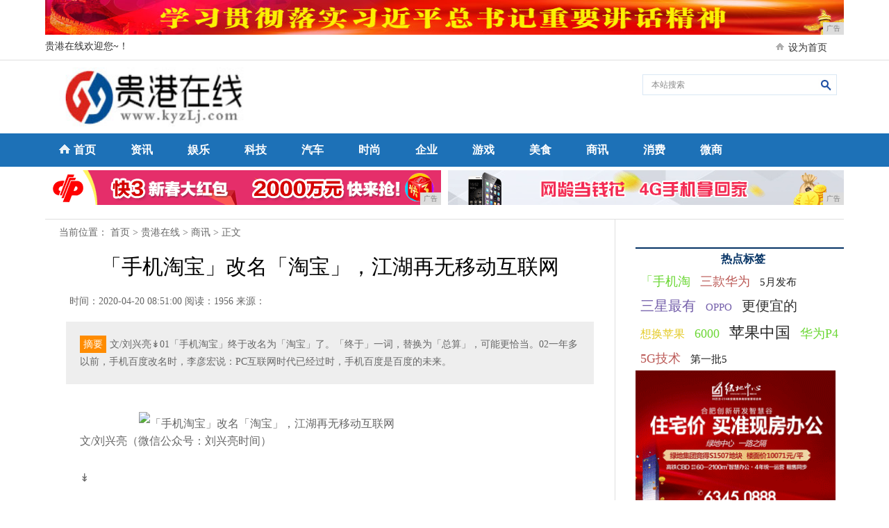

--- FILE ---
content_type: text/html
request_url: http://www.kyzlj.com/shax/2020/5100493.html
body_size: 5522
content:
<!DOCTYPE html>
<html>
<head>
<title>「手机淘宝」改名「淘宝」，江湖再无移动互联网-贵港在线</title>
<meta content="" name="keywords" />
<meta content="文/刘兴亮↡01「手机淘宝」终于改名为「淘宝」了。「终于」一词，替换为「总算」，可能更恰当。02一年多以前，手机百度改名时，李彦宏说：PC互联网时代已经过时，手机百度是百度的未来。" name="description" />
<link rel="stylesheet" type="text/css" href="/res/css/content.css"><link rel="stylesheet" type="text/css" href="/res/css/index_2.css">
<link href="/res/css/add.css" rel="stylesheet" type="text/css">
<meta http-equiv="Content-Type" content="text/html; charset=utf-8">
<meta http-equiv="X-UA-Compatible" content="IE=edge">
<meta name="viewport" content="width=device-width, initial-scale=1"></head>
<body><div class="wrapper clearfix" style="display:block;"><script type="text/javascript" src="http://a.2349.cn/_ad/v2?su=http://www.kyzlj.com&sn=通栏顶001"></script></div>
<div style="width:100%; border-bottom:1px solid #dfdfdf;">
    <div class="home">
        <p class="fl cola">贵港在线欢迎您~！</p>
        <p class="fl colb"></p>
        <p class="fl colc"><em><img src="/res/images/m5/home.gif" width="15" height="15"></em><span style="CURSOR:pointer;margin-left:5px;" onclick="SetHome('http://www.kyzlj.com')" href="javascript:void(0);" target="_self" )="">设为首页</span></p>
    </div>
</div>
<div class="search clearfix">
  <div class="fl logo"><a href="http://www.kyzlj.com"><img src="/res/images/logo.jpg" alt="贵港在线" width="270px" height="85px"></a></div>

  <div class="ss fr">
        <div class="ss_top">
        <form name="form" method="post" action="" target="_blank" style="display:inline">
            <input type="text" name="keywords" id="keywords" class="text" value="本站搜索" onclick="this.value=''">
            <div class="submit"><input type="image" src="/res/images/m5/search.jpg"></div>
        </form>
        </div>
        <div class="ss_bottom clearfix">
      </div>
  </div>
  <div class="clear"></div>
</div>
<div style="width:100%; background:#1d71b7;margin-top:10px;">
<div class="nav wrapper">
    <span><img src="/res/images/m5/home1.jpg"></span>
<a href="http://www.kyzlj.com" target="_blank">首页</a><a href="/fa/">资讯</a><a href="/ng/">娱乐</a><a href="/an/">科技</a><a href="/che/">汽车</a><a href="/ke/">时尚</a><a href="/qiye/">企业</a><a href="/youxi/">游戏</a><a href="/meis/">美食</a><a href="/shax/">商讯</a><a href="/xif/">消费</a><a href="/weis/">微商</a></div>
</div>
<div class="wrapper mt5 clearfix" style="display:block;">
    <div class="ad_w490 fl"><script type="text/javascript" src="http://a.2349.cn/_ad/v2?su=http://www.kyzlj.com&sn=通栏中001"></script></div>
    <div class="ad_w490 fr"><script type="text/javascript" src="http://a.2349.cn/_ad/v2?su=http://www.kyzlj.com&sn=通栏中002"></script></div>
</div><div class="wrapper mt20 content">
<div class="fl cola">
        <div class="position">当前位置：
<a href='http://www.kyzlj.com'>首页</a> > <a href='http://www.kyzlj.com'>贵港在线</a> > <a href='/shax/'>商讯</a> > 正文
</div>
        <h1>「手机淘宝」改名「淘宝」，江湖再无移动互联网</h1>    
        <div class="time">
            <div class="fl">时间：2020-04-20 08:51:00&nbsp;<span class="num" id="view-times" >阅读：-</span>&nbsp;来源：</div>
        </div>
        <div class="remark"><i>摘要</i>文/刘兴亮↡01「手机淘宝」终于改名为「淘宝」了。「终于」一词，替换为「总算」，可能更恰当。02一年多以前，手机百度改名时，李彦宏说：PC互联网时代已经过时，手机百度是百度的未来。</div>
    <div class="info" id="autopic"><div><div class="pgc-img"><img src="http://p3.pstatp.com/large/pgc-image/a768f1051ba442d981dd262005583ac7" img_width="1242" img_height="996" alt="「手机淘宝」改名「淘宝」，江湖再无移动互联网" inline="0"><p class="pgc-img-caption"> 文/刘兴亮（微信公众号：刘兴亮时间）</p></div><p class="ql-align-center">↡</p><p class="ql-align-justify"><strong>01</strong></p><p class="ql-align-justify">「手机淘宝」终于改名为「淘宝」了。「终于」一词，替换为「总算」，可能更恰当。</p><p class="ql-align-justify">微软是PC互联网时代著名的慢半拍，百度是移动互联网时代著名的慢半拍……可是，就连慢半拍的百度，都在一年多之前，已经把「手机百度」改名「百度」了。</p><p class="ql-align-justify">淘宝情何以堪？</p><p class="ql-align-justify">查了下APP Store免费榜单的Top 200，赫然发现还有一个APP没改——手机天猫。唯一的一个，显得那么刺眼！</p><div class="pgc-img"><img src="http://p3.pstatp.com/large/pgc-image/54a4c97152864e03b270af8d454a4bfe" img_width="1242" img_height="701" alt="「手机淘宝」改名「淘宝」，江湖再无移动互联网" inline="0"><p class="pgc-img-caption"></p></div><p class="ql-align-center">阿里情何以堪？</p><p class="ql-align-justify"><strong>02</strong></p><p class="ql-align-justify">一年多以前，手机百度改名时，李彦宏说：PC互联网时代已经过时，手机百度是百度的未来。未来用户用电脑登陆百度，会看到「百度网页版」的提示。</p><p class="ql-align-justify">李彦宏说的没错，PC互联网时代确实已经过时。百度啊淘宝啊，移动用户早就超过了PC用户，而且渐行渐远渐无书……</p><p class="ql-align-justify">手机QQ、手机百度、手机淘宝等，都是历史特定时代的词汇。这些词汇的前缀，早就该扔进历史的废纸篓了。</p><p class="ql-align-justify">谁还记得张向东他们做的「3G门户」？曾经红极一时，母公司还在美国上市了，可那个名字，也早进废纸篓了。</p><p class="ql-align-justify"><strong>03</strong></p><p class="ql-align-justify">腾讯自不必说，是BAT三家中，第一个拿到移动互联网门票的。阿里紧随其后，曾说「移动互联网像酒驾」的百度，屈居第三。</p><p class="ql-align-justify">但百度的酒驾，醒的很快。倒是已经拿到半张门票的阿里，则有微醺状态。</p><p class="ql-align-justify">手机淘宝改名慢，手机天猫甚至还没改，仅仅只是表象。</p><p class="ql-align-justify"><strong>04</strong></p><p class="ql-align-justify">PC互联网和移动互联网，是互联网的两个时期，是上半场和下半场。</p><div class="pgc-img"><img src="http://p9.pstatp.com/large/pgc-image/934d22218bc947abbdd538e64213f9ac" img_width="391" img_height="300" alt="「手机淘宝」改名「淘宝」，江湖再无移动互联网" inline="0"><p class="pgc-img-caption"></p></div><p class="ql-align-center">​它们都属于特定历史阶段的词汇，就好像当年的初级小学和高级小学一样。今天的年轻人，谁还知道初级小学和高级小学？</p><p class="ql-align-justify">PC互联网和移动互联网也是一样，是时候该统称为互联网了。</p><p class="ql-align-justify">李彦宏说的对，PC互联网是过时了。同时，移动互联网这个词，也不需要了。</p><p class="ql-align-justify">APP前面不再需要加上「手机」两个字，江湖不再需要移动互联网这样的词汇了，它们的历史使命，已经完成，该谢幕了。</p><p class="ql-align-justify"><strong>05</strong></p><p class="ql-align-justify">我赌「手机天猫」在一个月内，改名为「天猫」。</p><p class="ql-align-justify">赌1元，谁赌？</p></div></div>
        <div class="source">推荐阅读：<a href=https://www.2349.cn/ask/13467.shtml target="_blank">查找我的iphone在哪里</a></div>
        <div class="xgxw">
            <div class="xgxw_tit">相关新闻</div>
            <div class="xgxw_con clearfix">
                <ul><li><a href="/shax/2020/4832183.html" target="_blank">5G时代轻松实现1000平方覆盖，华硕（ASUS）A</a></li><li><a href="/shax/2020/4214407.html" target="_blank">手机屏幕进化史：分辨率从1080P到3K，FindX</a></li><li><a href="/shax/2020/5844461.html" target="_blank">红米K30Pro曝光：骁龙865+曲面屏网友：小米1</a></li><li><a href="/shax/2020/5100493.html" target="_blank">「手机淘宝」改名「淘宝」，江湖再无移动互联网</a></li><li><a href="/shax/2020/1357169.html" target="_blank">开车的时候带个天猫精灵是什么体验？</a></li></ul>
            </div>
        </div>
        
  </div><div class="fl colb">
        <div class="hots">
        	<h1>热点标签</h1>
            <div class="taghot"><a href="/shax/2020/5100493.html" class="hot1">「手机淘</a><a href="/shax/2020/2346492.html" class="hot2">三款华为</a><a href="/fa/2020/2116491.html" class="hot3">5月发布</a><a href="/an/2020/1526490.html" class="hot4">三星最有</a><a href="/fa/2020/0319489.html" class="hot5">OPPO</a><a href="/fa/2020/5919488.html" class="hot6">更便宜的</a><a href="/fa/2020/5631487.html" class="hot7">想换苹果</a><a href="/shax/2020/5320486.html" class="hot8">6000</a><a href="/fa/2020/5245485.html" class="hot9">苹果中国</a><a href="/fa/2020/4727484.html" class="hot1">华为P4</a><a href="/an/2020/3503483.html" class="hot2">5G技术</a><a href="/fa/2020/3448482.html" class="hot3">第一批5</a></div>
        </div>
        <div class="ad300_250">
<script type="text/javascript" src="http://a.2349.cn/_ad/v2?su=http://www.kyzlj.com&sn=列表内容右图"></script>
</div>
        <div class="xwph">
        	<h1>24小时新闻排行</h1>
            <div class="xwph_con">
            	<ul><li><span class="red">1</span><a href="/fa/2020/2906374.html" target="_blank">2019 年最畅销手机首四</a></li><li><span class="red">2</span><a href="/youxi/2020/0212360.html" target="_blank">2019全球手机单品销量排</a></li><li><span class="red">3</span><a href="/shax/2020/4832183.html" target="_blank">5G时代轻松实现1000平</a></li><li><span class="white">4</span><a href="/weis/2020/0016123.html" target="_blank">国产Model3并非唯一选</a></li><li><span class="white">5</span><a href="/shax/2020/4214407.html" target="_blank">手机屏幕进化史：分辨率从1</a></li><li><span class="white">6</span><a href="/che/2020/4858153.html" target="_blank">爬虫工程师的unidbg入</a></li><li><span class="white">7</span><a href="/fa/2020/114392.html" target="_blank">全新Jeep指南者，做你旅</a></li><li><span class="white">8</span><a href="http://www.touzhixw.cn/qwe/2020/2204159.html" target="_blank">华为最便宜的5G手机即将到</a></li><li><span class="white">9</span><a href="http://www.zynsm.com/d/3330644.html" target="_blank">5G旗舰才能有WiFi 6</a></li><li><span class="white">10</span><a href="http://www.gsavr.com/tg/2020/5656736.html" target="_blank">真正的5G手机何时上市？高</a></li></ul>
            </div>
        </div>
        <div class="rdtp">
        	<h1>热点图片</h1>
            <div class="rdtp_con">
            	<ul>
                	<table width="100%" cellspacing="1" cellpadding="0">
<tr><td>
<li><a href="/weis/2020/001672.html" target="_blank"><img src="http://p1.pstatp.com/large/pgc-image/3f435f6098144343b5099629b01ed5a7" width="140" height="105"></a>
<p><a href="/weis/2020/001672.html" target="_blank">杨紫美容很有效果！最</a></p></li>
</td><td>
<li><a href="/weis/2020/593971.html" target="_blank"><img src="http://p1.pstatp.com/large/pgc-image/5a5e2892fb134d0ab3561f4f4dcbd2f5" width="140" height="105"></a>
<p><a href="/weis/2020/593971.html" target="_blank">怎么减少化妆品对皮肤</a></p></li>
</td></tr>

<tr><td>
<li><a href="/weis/2020/590470.html" target="_blank"><img src="http://p3.pstatp.com/large/pgc-image/0da55d1ff3d644efac77d0e8ac3c470f" width="140" height="105"></a>
<p><a href="/weis/2020/590470.html" target="_blank">“初恋裤”是什么鬼？</a></p></li>
</td><td>
<li><a href="/weis/2020/582969.html" target="_blank"><img src="http://p3.pstatp.com/large/pgc-image/239fb7bb2f5d46eb857db42f6e5a2f86" width="140" height="105"></a>
<p><a href="/weis/2020/582969.html" target="_blank">别让细纹泄年龄别让细</a></p></li>
</td></tr>

</table>
                   
                </ul>
            </div>
        </div>
        
    </div></div>
<!--底部开始--><div class="foot wrapper mt20">
    <p><a href="" target="_blank">网站介绍</a> | <a href="/oldsitemap.html" target="_blank">老版地图</a> | <a href="http://a.2349.cn/lxwm.html" target="_blank">联系我们</a> | <a href="" target="_blank">版权声明</a>| <a href="/sitemap.html" target="_blank">网站地图</a></p>
    <p>贵港在线版权所有&nbsp;未经允许&nbsp;请勿复制或镜像&nbsp;Copyright&nbsp;&copy;&nbsp;2012-2019&nbsp;http://www.kyzlj.com, All rights reserved. </p>
   
</div>
<div class="foot_other">
    <a href="/" target="_blank"> <img src="/res/images/m5/f1.gif" border="0"></a>
    <a href="/" target="_blank"><img src="/res/images/m5/f2.gif" border="0"></a>
    <a href="/" target="_blank"><img src="/res/images/m5/f3.gif" border="0"></a>
    <a href="/" target="_blank"><img src="/res/images/m5/f4.gif" border="0"></a>
    <a href="/" target="_blank"><img src="/res/images/m5/f5.gif" border="0"></a>
  </div>
<script>
(function(){
    var bp = document.createElement('script');
    var curProtocol = window.location.protocol.split(':')[0];
    if (curProtocol === 'https') {
        bp.src = 'https://zz.bdstatic.com/linksubmit/push.js';
    }
    else {
        bp.src = 'http://push.zhanzhang.baidu.com/push.js';
    }
    var s = document.getElementsByTagName("script")[0];
    s.parentNode.insertBefore(bp, s);
})();
</script><script type="text/javascript">  
function ImgZoom(Id)  
{  
    var w = Id.width;  
    var m = 550;  
    if(w < m)  
    {  
        return;  
    }  
    else  
    {  
        var h = Id.height;  
        Id.height = parseInt(h*m/w);  
        Id.width = m;  
    }  
}  
void function(){  
    var Imgs = document.getElementById("autopic").getElementsByTagName("img");  
    for(i=0;i<Imgs.length;i++)  
    {  
        ImgZoom(Imgs[i]);  
    }  
}();  
</script>
<script src="https://cdn.bootcss.com/jquery/1.12.4/jquery.min.js"></script>
<script type="text/javascript">
        "493" && setTimeout(function () {
           $.getJSON(["/ajax/viewArticle?s=", +new Date(), "&id=", "493"].join(''), function (ret) {$('#view-times').html("阅读：" + ret.data);});
        }, 0);
</script>
</body>
</html>

--- FILE ---
content_type: text/javascript;charset=UTF-8
request_url: http://a.2349.cn/_ad/v2?su=http://www.kyzlj.com&sn=%E9%80%9A%E6%A0%8F%E4%B8%AD002
body_size: 412
content:
document.writeln('<div class="_yezi_ad" style=""><a href="http://a.2349.cn/_ad/jmp?p=NWQ4ZGE2YWM2YWQyNDYwNDEwNTM4YmE1ZHRndw==" target="_blank" style="position:relative;font-size:0;display: block;"><span title="http://2349.cn" style="position:absolute;z-index:2;font-size:10px;background:#dddddd;color:gray;right:0;bottom:0;padding: 2px 5px 2px 5px;display:block;">广告</span><img style="opacity:1 !important;" src="http://a.2349.cn/UploadFiles/27162638-a90c-4f8b-8067-c8835b085ded.gif" width="570" height="50" /></a></div>');
